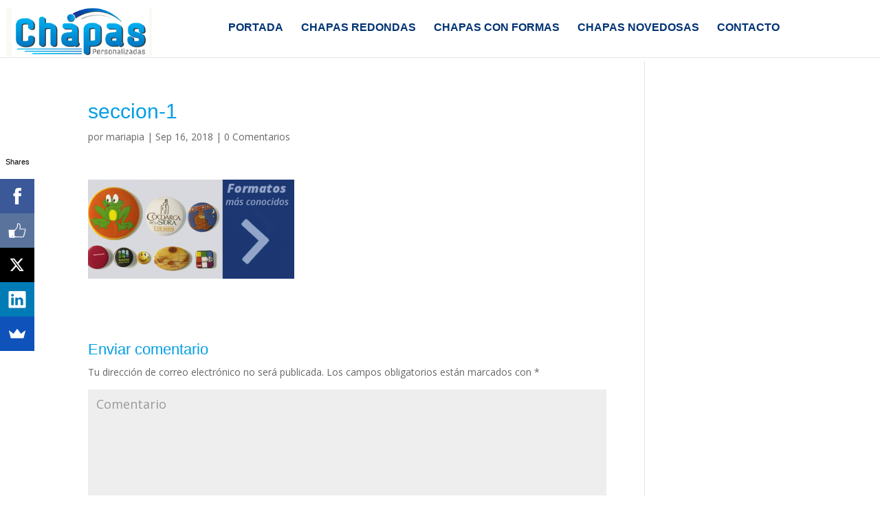

--- FILE ---
content_type: text/html; charset=UTF-8
request_url: https://www.chapaspersonalizadas.com/seccion-1
body_size: 7543
content:
<!DOCTYPE html>
<html lang="es">
<head>
	<meta charset="UTF-8" />
<meta http-equiv="X-UA-Compatible" content="IE=edge">
	<link rel="pingback" href="https://www.chapaspersonalizadas.com/xmlrpc.php" />

	<script type="text/javascript">
		document.documentElement.className = 'js';
	</script>

	<script>var et_site_url='https://www.chapaspersonalizadas.com';var et_post_id='30082';function et_core_page_resource_fallback(a,b){"undefined"===typeof b&&(b=a.sheet.cssRules&&0===a.sheet.cssRules.length);b&&(a.onerror=null,a.onload=null,a.href?a.href=et_site_url+"/?et_core_page_resource="+a.id+et_post_id:a.src&&(a.src=et_site_url+"/?et_core_page_resource="+a.id+et_post_id))}
</script><title>seccion-1 | chapas personalizadas</title>
<link rel='dns-prefetch' href='//www.chapaspersonalizadas.com' />
<link rel='dns-prefetch' href='//fonts.googleapis.com' />
<link rel='dns-prefetch' href='//s.w.org' />
<link rel='dns-prefetch' href='//v0.wordpress.com' />
<link rel="alternate" type="application/rss+xml" title="chapas personalizadas &raquo; Feed" href="https://www.chapaspersonalizadas.com/feed" />
<link rel="alternate" type="application/rss+xml" title="chapas personalizadas &raquo; Feed de los comentarios" href="https://www.chapaspersonalizadas.com/comments/feed" />
<link rel="alternate" type="application/rss+xml" title="chapas personalizadas &raquo; Comentario seccion-1 del feed" href="https://www.chapaspersonalizadas.com/feed/?attachment_id=30082" />
		<script type="text/javascript">
			window._wpemojiSettings = {"baseUrl":"https:\/\/s.w.org\/images\/core\/emoji\/13.0.1\/72x72\/","ext":".png","svgUrl":"https:\/\/s.w.org\/images\/core\/emoji\/13.0.1\/svg\/","svgExt":".svg","source":{"concatemoji":"https:\/\/www.chapaspersonalizadas.com\/wp-includes\/js\/wp-emoji-release.min.js?ver=5.6.16"}};
			!function(e,a,t){var n,r,o,i=a.createElement("canvas"),p=i.getContext&&i.getContext("2d");function s(e,t){var a=String.fromCharCode;p.clearRect(0,0,i.width,i.height),p.fillText(a.apply(this,e),0,0);e=i.toDataURL();return p.clearRect(0,0,i.width,i.height),p.fillText(a.apply(this,t),0,0),e===i.toDataURL()}function c(e){var t=a.createElement("script");t.src=e,t.defer=t.type="text/javascript",a.getElementsByTagName("head")[0].appendChild(t)}for(o=Array("flag","emoji"),t.supports={everything:!0,everythingExceptFlag:!0},r=0;r<o.length;r++)t.supports[o[r]]=function(e){if(!p||!p.fillText)return!1;switch(p.textBaseline="top",p.font="600 32px Arial",e){case"flag":return s([127987,65039,8205,9895,65039],[127987,65039,8203,9895,65039])?!1:!s([55356,56826,55356,56819],[55356,56826,8203,55356,56819])&&!s([55356,57332,56128,56423,56128,56418,56128,56421,56128,56430,56128,56423,56128,56447],[55356,57332,8203,56128,56423,8203,56128,56418,8203,56128,56421,8203,56128,56430,8203,56128,56423,8203,56128,56447]);case"emoji":return!s([55357,56424,8205,55356,57212],[55357,56424,8203,55356,57212])}return!1}(o[r]),t.supports.everything=t.supports.everything&&t.supports[o[r]],"flag"!==o[r]&&(t.supports.everythingExceptFlag=t.supports.everythingExceptFlag&&t.supports[o[r]]);t.supports.everythingExceptFlag=t.supports.everythingExceptFlag&&!t.supports.flag,t.DOMReady=!1,t.readyCallback=function(){t.DOMReady=!0},t.supports.everything||(n=function(){t.readyCallback()},a.addEventListener?(a.addEventListener("DOMContentLoaded",n,!1),e.addEventListener("load",n,!1)):(e.attachEvent("onload",n),a.attachEvent("onreadystatechange",function(){"complete"===a.readyState&&t.readyCallback()})),(n=t.source||{}).concatemoji?c(n.concatemoji):n.wpemoji&&n.twemoji&&(c(n.twemoji),c(n.wpemoji)))}(window,document,window._wpemojiSettings);
		</script>
		<meta content="Divi v.4.7.5" name="generator"/><style type="text/css">
img.wp-smiley,
img.emoji {
	display: inline !important;
	border: none !important;
	box-shadow: none !important;
	height: 1em !important;
	width: 1em !important;
	margin: 0 .07em !important;
	vertical-align: -0.1em !important;
	background: none !important;
	padding: 0 !important;
}
</style>
	<link rel='stylesheet' id='wp-block-library-css'  href='https://www.chapaspersonalizadas.com/wp-includes/css/dist/block-library/style.min.css?ver=5.6.16' type='text/css' media='all' />
<style id='wp-block-library-inline-css' type='text/css'>
.has-text-align-justify{text-align:justify;}
</style>
<link rel='stylesheet' id='contact-form-7-css'  href='https://www.chapaspersonalizadas.com/wp-content/plugins/contact-form-7/includes/css/styles.css?ver=5.3.1' type='text/css' media='all' />
<link rel='stylesheet' id='divi-fonts-css'  href='https://fonts.googleapis.com/css?family=Open+Sans:300italic,400italic,600italic,700italic,800italic,400,300,600,700,800&#038;subset=latin,latin-ext&#038;display=swap' type='text/css' media='all' />
<link rel='stylesheet' id='divi-style-css'  href='https://www.chapaspersonalizadas.com/wp-content/themes/Divi/style.css?ver=4.7.5' type='text/css' media='all' />
<link rel='stylesheet' id='dashicons-css'  href='https://www.chapaspersonalizadas.com/wp-includes/css/dashicons.min.css?ver=5.6.16' type='text/css' media='all' />
<link rel='stylesheet' id='jetpack_css-css'  href='https://www.chapaspersonalizadas.com/wp-content/plugins/jetpack/css/jetpack.css?ver=9.2.4' type='text/css' media='all' />
<script type='text/javascript' src='https://www.chapaspersonalizadas.com/wp-includes/js/jquery/jquery.min.js?ver=3.5.1' id='jquery-core-js'></script>
<script type='text/javascript' src='https://www.chapaspersonalizadas.com/wp-includes/js/jquery/jquery-migrate.min.js?ver=3.3.2' id='jquery-migrate-js'></script>
<link rel="https://api.w.org/" href="https://www.chapaspersonalizadas.com/wp-json/" /><link rel="alternate" type="application/json" href="https://www.chapaspersonalizadas.com/wp-json/wp/v2/media/30082" /><link rel="EditURI" type="application/rsd+xml" title="RSD" href="https://www.chapaspersonalizadas.com/xmlrpc.php?rsd" />
<link rel="wlwmanifest" type="application/wlwmanifest+xml" href="https://www.chapaspersonalizadas.com/wp-includes/wlwmanifest.xml" /> 
<meta name="generator" content="WordPress 5.6.16" />
<link rel='shortlink' href='https://wp.me/a8JPMz-7Pc' />
<link rel="alternate" type="application/json+oembed" href="https://www.chapaspersonalizadas.com/wp-json/oembed/1.0/embed?url=https%3A%2F%2Fwww.chapaspersonalizadas.com%2Fseccion-1" />
<link rel="alternate" type="text/xml+oembed" href="https://www.chapaspersonalizadas.com/wp-json/oembed/1.0/embed?url=https%3A%2F%2Fwww.chapaspersonalizadas.com%2Fseccion-1&#038;format=xml" />
<style type='text/css'>img#wpstats{display:none}</style><meta name="viewport" content="width=device-width, initial-scale=1.0, maximum-scale=1.0, user-scalable=0" /><link rel="preload" href="https://www.chapaspersonalizadas.com/wp-content/themes/Divi/core/admin/fonts/modules.ttf" as="font" crossorigin="anonymous"><link rel="shortcut icon" href="" />
<!-- Jetpack Open Graph Tags -->
<meta property="og:type" content="article" />
<meta property="og:title" content="seccion-1" />
<meta property="og:url" content="https://www.chapaspersonalizadas.com/seccion-1" />
<meta property="og:description" content="Visita la entrada para saber más." />
<meta property="article:published_time" content="2018-09-16T17:11:05+00:00" />
<meta property="article:modified_time" content="2018-09-16T17:11:05+00:00" />
<meta property="og:site_name" content="chapas personalizadas" />
<meta property="og:image" content="https://www.chapaspersonalizadas.com/wp-content/uploads/2018/09/seccion-1.png" />
<meta property="og:locale" content="es_ES" />
<meta name="twitter:text:title" content="seccion-1" />
<meta name="twitter:image" content="https://www.chapaspersonalizadas.com/wp-content/uploads/2018/09/seccion-1.png?w=640" />
<meta name="twitter:card" content="summary_large_image" />
<meta name="twitter:description" content="Visita la entrada para saber más." />

<!-- End Jetpack Open Graph Tags -->
<link rel="stylesheet" id="et-divi-customizer-global-cached-inline-styles" href="https://www.chapaspersonalizadas.com/wp-content/et-cache/global/et-divi-customizer-global-17679665120797.min.css" onerror="et_core_page_resource_fallback(this, true)" onload="et_core_page_resource_fallback(this)" /></head>
<body class="attachment attachment-template-default single single-attachment postid-30082 attachmentid-30082 attachment-png et_pb_button_helper_class et_fixed_nav et_show_nav et_primary_nav_dropdown_animation_fade et_secondary_nav_dropdown_animation_fade et_header_style_left et_pb_footer_columns4 et_cover_background et_pb_gutter osx et_pb_gutters3 et_right_sidebar et_divi_theme et-db et_minified_js et_minified_css">
	<div id="page-container">

	
	
			<header id="main-header" data-height-onload="66">
			<div class="container clearfix et_menu_container">
							<div class="logo_container">
					<span class="logo_helper"></span>
					<a href="https://www.chapaspersonalizadas.com/">
						<img src="https://www.chapaspersonalizadas.com/wp-content/uploads/2018/09/logo-chapas.jpg" alt="chapas personalizadas" id="logo" data-height-percentage="54" />
					</a>
				</div>
							<div id="et-top-navigation" data-height="66" data-fixed-height="40">
											<nav id="top-menu-nav">
						<ul id="top-menu" class="nav"><li id="menu-item-30916" class="menu-item menu-item-type-custom menu-item-object-custom menu-item-home menu-item-30916"><a href="https://www.chapaspersonalizadas.com/">PORTADA</a></li>
<li id="menu-item-30920" class="menu-item menu-item-type-post_type menu-item-object-page menu-item-30920"><a href="https://www.chapaspersonalizadas.com/chapas-redondas">CHAPAS REDONDAS</a></li>
<li id="menu-item-30918" class="menu-item menu-item-type-post_type menu-item-object-page menu-item-30918"><a href="https://www.chapaspersonalizadas.com/chapas-con-formas">CHAPAS CON FORMAS</a></li>
<li id="menu-item-30917" class="menu-item menu-item-type-post_type menu-item-object-page menu-item-30917"><a href="https://www.chapaspersonalizadas.com/chapas-novedosas">CHAPAS NOVEDOSAS</a></li>
<li id="menu-item-30919" class="menu-item menu-item-type-post_type menu-item-object-page menu-item-30919"><a href="https://www.chapaspersonalizadas.com/contacto">CONTACTO</a></li>
</ul>						</nav>
					
					
					
										<div id="et_top_search">
						<span id="et_search_icon"></span>
					</div>
					
					<div id="et_mobile_nav_menu">
				<div class="mobile_nav closed">
					<span class="select_page">Seleccionar página</span>
					<span class="mobile_menu_bar mobile_menu_bar_toggle"></span>
				</div>
			</div>				</div> <!-- #et-top-navigation -->
			</div> <!-- .container -->
			<div class="et_search_outer">
				<div class="container et_search_form_container">
					<form role="search" method="get" class="et-search-form" action="https://www.chapaspersonalizadas.com/">
					<input type="search" class="et-search-field" placeholder="Búsqueda &hellip;" value="" name="s" title="Buscar:" />					</form>
					<span class="et_close_search_field"></span>
				</div>
			</div>
		</header> <!-- #main-header -->
			<div id="et-main-area">
	
<div id="main-content">
		<div class="container">
		<div id="content-area" class="clearfix">
			<div id="left-area">
											<article id="post-30082" class="et_pb_post post-30082 attachment type-attachment status-inherit hentry">
											<div class="et_post_meta_wrapper">
							<h1 class="entry-title">seccion-1</h1>

						<p class="post-meta"> por <span class="author vcard"><a href="https://www.chapaspersonalizadas.com/author/mariapia" title="Mensajes de mariapia" rel="author">mariapia</a></span> | <span class="published">Sep 16, 2018</span> | <span class="comments-number"><a href="https://www.chapaspersonalizadas.com/seccion-1#respond">0 Comentarios</a></span></p>
												</div> <!-- .et_post_meta_wrapper -->
				
					<div class="entry-content">
					<p class="attachment"><a href='https://www.chapaspersonalizadas.com/wp-content/uploads/2018/09/seccion-1.png'><img width="300" height="144" src="https://www.chapaspersonalizadas.com/wp-content/uploads/2018/09/seccion-1-300x144.png" class="attachment-medium size-medium" alt="" loading="lazy" srcset="https://www.chapaspersonalizadas.com/wp-content/uploads/2018/09/seccion-1-300x144.png 300w, https://www.chapaspersonalizadas.com/wp-content/uploads/2018/09/seccion-1.png 550w" sizes="(max-width: 300px) 100vw, 300px" /></a></p>
					</div> <!-- .entry-content -->
					<div class="et_post_meta_wrapper">
					<!-- You can start editing here. -->

<section id="comment-wrap">
		   <div id="comment-section" class="nocomments">
		  			 <!-- If comments are open, but there are no comments. -->

		  	   </div>
					<div id="respond" class="comment-respond">
		<h3 id="reply-title" class="comment-reply-title"><span>Enviar comentario</span> <small><a rel="nofollow" id="cancel-comment-reply-link" href="/seccion-1#respond" style="display:none;">Cancelar la respuesta</a></small></h3><form action="https://www.chapaspersonalizadas.com/wp-comments-post.php" method="post" id="commentform" class="comment-form"><p class="comment-notes"><span id="email-notes">Tu dirección de correo electrónico no será publicada.</span> Los campos obligatorios están marcados con <span class="required">*</span></p><p class="comment-form-comment"><label for="comment">Comentario</label> <textarea id="comment" name="comment" cols="45" rows="8" maxlength="65525" required="required"></textarea></p><p class="comment-form-author"><label for="author">Nombre <span class="required">*</span></label> <input id="author" name="author" type="text" value="" size="30" maxlength="245" required='required' /></p>
<p class="comment-form-email"><label for="email">Correo electrónico <span class="required">*</span></label> <input id="email" name="email" type="text" value="" size="30" maxlength="100" aria-describedby="email-notes" required='required' /></p>
<p class="comment-form-url"><label for="url">Web</label> <input id="url" name="url" type="text" value="" size="30" maxlength="200" /></p>
<p class="comment-form-cookies-consent"><input id="wp-comment-cookies-consent" name="wp-comment-cookies-consent" type="checkbox" value="yes" /> <label for="wp-comment-cookies-consent">Guarda mi nombre, correo electrónico y web en este navegador para la próxima vez que comente.</label></p>
<p class="comment-subscription-form"><input type="checkbox" name="subscribe_blog" id="subscribe_blog" value="subscribe" style="width: auto; -moz-appearance: checkbox; -webkit-appearance: checkbox;" /> <label class="subscribe-label" id="subscribe-blog-label" for="subscribe_blog">Recibir un correo electrónico con cada nueva entrada.</label></p><p class="form-submit"><input name="submit" type="submit" id="submit" class="submit et_pb_button" value="Enviar comentario" /> <input type='hidden' name='comment_post_ID' value='30082' id='comment_post_ID' />
<input type='hidden' name='comment_parent' id='comment_parent' value='0' />
</p><p style="display: none;"><input type="hidden" id="akismet_comment_nonce" name="akismet_comment_nonce" value="67b4f05f29" /></p><p style="display: none;"><input type="hidden" id="ak_js" name="ak_js" value="213"/></p></form>	</div><!-- #respond -->
		</section>					</div> <!-- .et_post_meta_wrapper -->
				</article> <!-- .et_pb_post -->

						</div> <!-- #left-area -->

					</div> <!-- #content-area -->
	</div> <!-- .container -->
	</div> <!-- #main-content -->


			<footer id="main-footer">
				
<div class="container">
    <div id="footer-widgets" class="clearfix">
		<div class="footer-widget"><div id="text-7" class="fwidget et_pb_widget widget_text">			<div class="textwidget"><div class="textwidget">
<ul>
 	<li class="li"><strong>Teléfono:</strong>
666 567 381</li>
 	<li class="li"><strong>Email:</strong>
info@chapaspersonalizadas.com</li>
 	<li class="li"><strong>Dirección: </strong>
ESTAMOS EN EL SUR DE MADRID
28977 (Casarrubuelos)
Madrid</li>
</ul>
</div></div>
		</div> <!-- end .fwidget --></div> <!-- end .footer-widget --><div class="footer-widget"><div id="text-12" class="fwidget et_pb_widget widget_text">			<div class="textwidget"><ul>
<li class="no li"><a href="https://www.chapaspersonalizadas.com/chapas-redondas"> CHAPAS REDONDAS</a></li>
<li class="no li"><a href="https://www.chapaspersonalizadas.com/chapas-con-formas"> CHAPAS CON FORMAS</a></li>
<li class="no li"><a href="https://www.chapaspersonalizadas.com/chapas-novedosas"> CHAPAS NOVEDOSAS</a></li>
<li class="no li"><a href="https://www.chapaspersonalizadas.com/contacto"> CONTACTO</a></li>
<li class="no li"><a href="http://imanesdenevera.com/" target="_blank" rel="noopener"> Conoce nuestros Imánes de Nevera<br />
<img style="margin-top: 2%;" src="http://agenciaweb.inausti.com/wp-content/uploads/2018/09/logo.gif" /></a></li>
</ul>
</div>
		</div> <!-- end .fwidget --></div> <!-- end .footer-widget --><div class="footer-widget"></div> <!-- end .footer-widget --><div class="footer-widget"></div> <!-- end .footer-widget -->    </div> <!-- #footer-widgets -->
</div>    <!-- .container -->

		
				<div id="footer-bottom">
					<div class="container clearfix">
				<ul class="et-social-icons">


</ul><div id="footer-info">© Copyright Diseño y Desarrollo <a target="_blank" href="http://ikerg1972.com/webdesign">Iker</a></div>					</div>	<!-- .container -->
				</div>
			</footer> <!-- #main-footer -->
		</div> <!-- #et-main-area -->


	</div> <!-- #page-container -->

	<script async>(function(s,u,m,o,j,v){j=u.createElement(m);v=u.getElementsByTagName(m)[0];j.async=1;j.src=o;j.dataset.sumoSiteId='cad148005a7ec100ffe3ee0037357400bad193001533700010321100aac99f00';j.dataset.sumoPlatform='wordpress';v.parentNode.insertBefore(j,v)})(window,document,'script','//load.sumo.com/');</script>    <script type="application/javascript">
      var ajaxurl = "https://www.chapaspersonalizadas.com/wp-admin/admin-ajax.php";

      function sumo_add_woocommerce_coupon(code) {
        jQuery.post(ajaxurl, {
          action: 'sumo_add_woocommerce_coupon',
          code: code,
        });
      }

      function sumo_remove_woocommerce_coupon(code) {
        jQuery.post(ajaxurl, {
          action: 'sumo_remove_woocommerce_coupon',
          code: code,
        });
      }

      function sumo_get_woocommerce_cart_subtotal(callback) {
        jQuery.ajax({
          method: 'POST',
          url: ajaxurl,
          dataType: 'html',
          data: {
            action: 'sumo_get_woocommerce_cart_subtotal',
          },
          success: function(subtotal) {
            return callback(null, subtotal);
          },
          error: function(err) {
            return callback(err, 0);
          }
        });
      }
    </script>
    <script type='text/javascript' id='contact-form-7-js-extra'>
/* <![CDATA[ */
var wpcf7 = {"apiSettings":{"root":"https:\/\/www.chapaspersonalizadas.com\/wp-json\/contact-form-7\/v1","namespace":"contact-form-7\/v1"}};
/* ]]> */
</script>
<script type='text/javascript' src='https://www.chapaspersonalizadas.com/wp-content/plugins/contact-form-7/includes/js/scripts.js?ver=5.3.1' id='contact-form-7-js'></script>
<script type='text/javascript' src='https://www.chapaspersonalizadas.com/wp-includes/js/comment-reply.min.js?ver=5.6.16' id='comment-reply-js'></script>
<script type='text/javascript' id='divi-custom-script-js-extra'>
/* <![CDATA[ */
var DIVI = {"item_count":"%d Item","items_count":"%d Items"};
var et_shortcodes_strings = {"previous":"Anterior","next":"Siguiente"};
var et_pb_custom = {"ajaxurl":"https:\/\/www.chapaspersonalizadas.com\/wp-admin\/admin-ajax.php","images_uri":"https:\/\/www.chapaspersonalizadas.com\/wp-content\/themes\/Divi\/images","builder_images_uri":"https:\/\/www.chapaspersonalizadas.com\/wp-content\/themes\/Divi\/includes\/builder\/images","et_frontend_nonce":"e0a2d6e09a","subscription_failed":"Por favor, revise los campos a continuaci\u00f3n para asegurarse de que la informaci\u00f3n introducida es correcta.","et_ab_log_nonce":"7bd83b714e","fill_message":"Por favor, rellene los siguientes campos:","contact_error_message":"Por favor, arregle los siguientes errores:","invalid":"De correo electr\u00f3nico no v\u00e1lida","captcha":"Captcha","prev":"Anterior","previous":"Anterior","next":"Siguiente","wrong_captcha":"Ha introducido un n\u00famero equivocado de captcha.","wrong_checkbox":"Checkbox","ignore_waypoints":"no","is_divi_theme_used":"1","widget_search_selector":".widget_search","ab_tests":[],"is_ab_testing_active":"","page_id":"30082","unique_test_id":"","ab_bounce_rate":"5","is_cache_plugin_active":"no","is_shortcode_tracking":"","tinymce_uri":""}; var et_builder_utils_params = {"condition":{"diviTheme":true,"extraTheme":false},"scrollLocations":["app","top"],"builderScrollLocations":{"desktop":"app","tablet":"app","phone":"app"},"onloadScrollLocation":"app","builderType":"fe"}; var et_frontend_scripts = {"builderCssContainerPrefix":"#et-boc","builderCssLayoutPrefix":"#et-boc .et-l"};
var et_pb_box_shadow_elements = [];
var et_pb_motion_elements = {"desktop":[],"tablet":[],"phone":[]};
var et_pb_sticky_elements = [];
/* ]]> */
</script>
<script type='text/javascript' src='https://www.chapaspersonalizadas.com/wp-content/themes/Divi/js/custom.unified.js?ver=4.7.5' id='divi-custom-script-js'></script>
<script type='text/javascript' id='et-builder-cpt-modules-wrapper-js-extra'>
/* <![CDATA[ */
var et_modules_wrapper = {"builderCssContainerPrefix":"#et-boc","builderCssLayoutPrefix":"#et-boc .et-l"};
/* ]]> */
</script>
<script type='text/javascript' src='https://www.chapaspersonalizadas.com/wp-content/themes/Divi/includes/builder/scripts/cpt-modules-wrapper.js?ver=4.7.5' id='et-builder-cpt-modules-wrapper-js'></script>
<script type='text/javascript' src='https://www.chapaspersonalizadas.com/wp-content/themes/Divi/core/admin/js/common.js?ver=4.7.5' id='et-core-common-js'></script>
<script type='text/javascript' src='https://www.chapaspersonalizadas.com/wp-includes/js/wp-embed.min.js?ver=5.6.16' id='wp-embed-js'></script>
<script async="async" type='text/javascript' src='https://www.chapaspersonalizadas.com/wp-content/plugins/akismet/_inc/form.js?ver=4.1.7' id='akismet-form-js'></script>
<script type='text/javascript' src='https://stats.wp.com/e-202604.js' async='async' defer='defer'></script>
<script type='text/javascript'>
	_stq = window._stq || [];
	_stq.push([ 'view', {v:'ext',j:'1:9.2.4',blog:'129134503',post:'30082',tz:'0',srv:'www.chapaspersonalizadas.com'} ]);
	_stq.push([ 'clickTrackerInit', '129134503', '30082' ]);
</script>
</body>
</html>


--- FILE ---
content_type: text/css
request_url: https://www.chapaspersonalizadas.com/wp-content/et-cache/global/et-divi-customizer-global-17679665120797.min.css
body_size: 4187
content:
#footer-widgets .footer-widget a,#footer-widgets .footer-widget li a,#footer-widgets .footer-widget li a:hover{color:#ffffff}.footer-widget{color:#ffffff}.et_slide_in_menu_container,.et_slide_in_menu_container .et-search-field{letter-spacing:px}.et_slide_in_menu_container .et-search-field::-moz-placeholder{letter-spacing:px}.et_slide_in_menu_container .et-search-field::-webkit-input-placeholder{letter-spacing:px}.et_slide_in_menu_container .et-search-field:-ms-input-placeholder{letter-spacing:px}@media only screen and (min-width:1350px){.et_pb_row{padding:27px 0}.et_pb_section{padding:54px 0}.single.et_pb_pagebuilder_layout.et_full_width_page .et_post_meta_wrapper{padding-top:81px}.et_pb_fullwidth_section{padding:0}}#logo{margin-left:-9%;display:inline-block;float:none;max-height:54%;margin-bottom:0;vertical-align:middle;-webkit-transition:all .4s ease-in-out;-moz-transition:all .4s ease-in-out;transition:all .4s ease-in-out;-webkit-transform:translate3d(0,0,0)}.et_pb_slider .et_pb_slide_1{height:550px;background-image:url(https://oui.inausti.com/wp-content/uploads/2018/03/academia-oui-equipo-2018-1300x550-1-1.png);background-color:#ffffff}@media(min-width:1024px){.et_pb_gutters3 .et_pb_column_1_4,.et_pb_gutters3.et_pb_row .et_pb_column_1_4{width:23.300%}.et_pb_gutters3 .et_pb_column,.et_pb_gutters3.et_pb_row .et_pb_column{margin-right:2%}}@media(max-width:778px){.et_pb_container.clearfix.et_pb_empty_slide{height:150px!important}.et_pb_fullwidth_slider_0.et_pb_slider{height:150px!important;margin-top:-1.5%}.et_pb_slider .et_pb_slide_1{height:150px;background-image:url(https://oui.inausti.com/wp-content/uploads/2018/03/academia-oui-equipo-2018-1300x550-1-1.png)!important;background-color:#ffffff}}p.p.p1.p2{text-align:center;margin-top:5%;font-size:19px;line-height:30px;font-family:'Montserrat',Helvetica,Arial,Lucida,sans-serif;text-transform:none;font-weight:500!important;color:#003374!important}#top-menu a{display:block;position:relative;color:#003374;text-decoration:none;-webkit-transition:all .4s ease-in-out;-moz-transition:all .4s ease-in-out;transition:all .4s ease-in-out;font-family:'Montserrat',Helvetica,Arial,Lucida,sans-serif;font-size:16px}#et_search_icon:hover,#top-menu li.current-menu-ancestor>a,#top-menu li.current-menu-item>a,.bottom-nav li.current-menu-item>a,.comment-reply-link,.entry-summary p.price ins,.et-social-icon a:hover,.et_password_protected_form .et_submit_button,.footer-widget h4,.form-submit .et_pb_button,.mobile_menu_bar:after,.mobile_menu_bar:before,.nav-single a,.posted_in a,.woocommerce #content div.product p.price,.woocommerce #content div.product span.price,.woocommerce #content input.button,.woocommerce #content input.button.alt,.woocommerce #content input.button.alt:hover,.woocommerce #content input.button:hover,.woocommerce #respond input#submit,.woocommerce #respond input#submit.alt,.woocommerce #respond input#submit.alt:hover,.woocommerce #respond input#submit:hover,.woocommerce .star-rating span:before,.woocommerce a.button,.woocommerce a.button.alt,.woocommerce a.button.alt:hover,.woocommerce a.button:hover,.woocommerce button.button,.woocommerce button.button.alt,.woocommerce button.button.alt:hover,.woocommerce div.product p.price,.woocommerce div.product span.price,.woocommerce input.button,.woocommerce input.button.alt,.woocommerce input.button.alt:hover,.woocommerce input.button:hover,.woocommerce-page #content div.product p.price,.woocommerce-page #content div.product span.price,.woocommerce-page #content input.button,.woocommerce-page #content input.button.alt,.woocommerce-page #content input.button.alt:hover,.woocommerce-page #respond input#submit,.woocommerce-page #respond input#submit.alt,.woocommerce-page #respond input#submit.alt:hover,.woocommerce-page #respond input#submit:hover,.woocommerce-page .star-rating span:before,.woocommerce-page a.button,.woocommerce-page a.button.alt,.woocommerce-page a.button.alt:hover,.woocommerce-page a.button:hover,.woocommerce-page button.button,.woocommerce-page button.button.alt,.woocommerce-page button.button.alt:hover,.woocommerce-page button.button:hover,.woocommerce-page div.product p.price,.woocommerce-page div.product span.price,.woocommerce-page input.button,.woocommerce-page input.button.alt,.woocommerce-page input.button.alt:hover,.woocommerce-page input.button:hover,.wp-pagenavi a:hover,.wp-pagenavi span.current{color:#ff0025}a{color:#ff0024;text-decoration:none}ul.sub-menu{margin-top:-7%}span#et_search_icon{display:none}@media(max-width:778px){#logo{margin-left:-9%;display:inline-block;float:none;max-height:100%;margin-bottom:0;vertical-align:middle;-webkit-transition:all .4s ease-in-out;-moz-transition:all .4s ease-in-out;transition:all .4s ease-in-out;-webkit-transform:translate3d(0,0,0)}.et_header_style_left #logo,.et_header_style_split #logo{max-width:66%}.mobile_menu_bar:before{position:relative;top:0;left:0;font-size:52px;content:"\61";cursor:pointer}ul.sub-menu{margin-top:0%}.et_mobile_menu{display:none;visibility:visible;position:absolute;z-index:9999;left:0;width:100%;padding:5%;border-top:3px solid #ff0025;opacity:1;background:#fff;-webkit-box-shadow:0 2px 5px rgba(0,0,0,.1);-moz-box-shadow:0 2px 5px rgba(0,0,0,.1);box-shadow:0 2px 5px rgba(0,0,0,.1)}.et_mobile_menu li a{display:block;padding:10px 5%;border-bottom:1px solid rgba(0,0,0,.03);color:#003277;font-family:'Montserrat',Helvetica,Arial,Lucida,sans-serif!important}}.no-js .owl-carousel,.owl-carousel.owl-loaded{display:block;height:300px}.tss-carousel h3.author-name{padding-top:5%!important;text-align:center;font-size:24px;margin:5px 0px 5px;padding:0px 0px;line-height:1.4;color:#fff;font-family:'Montserrat',Helvetica,Arial,Lucida,sans-serif!important;font-weight:700}.tss-wrapper .tss-carousel1 .item-content-wrapper .item-content{width:90%;margin:0 auto;font-style:italic;line-height:1.6;color:#fff;padding:3% 0%;font-size:16px}.tss-wrapper .owl-theme .owl-dots .owl-dot span{opacity:.3;background:#fff!important}article#post-3306 .et_pb_section{padding:0% 0}@media(max-width:778px){.et_pb_fullwidth_code_0{background-image:url(https://oui.inausti.com/wp-content/uploads/2018/04/comentarios-img-fondo.png);background-position:0%!important}}.et_pb_toggle .et_pb_toggle_title:before{color:#0c71c3;font-size:30px}.et_pb_module.et_pb_toggle.et_pb_toggle{border-width:3px;border-color:#193373!important}h5.et_pb_toggle_title{color:#193373!important}.et_pb_toggle .et_pb_toggle_title:before{color:#193373!important;font-size:30px}.et_pb_gutters3.et_pb_footer_columns4 .footer-widget{width:26.875%}h4.title{font-family:'Montserrat',Helvetica,Arial,Lucida,sans-serif;font-weight:600;color:#ffffff}li.li{font-family:'Montserrat',Helvetica,Arial,Lucida,sans-serif}.et-search-form,.et_mobile_menu,.footer-widget li:before,.nav li ul,blockquote{border-color:#ffffff}.et_pb_widget a{color:#fff;text-decoration:none;font-family:'Montserrat',Helvetica,Arial,Lucida,sans-serif}.et_pb_fullwidth_slider_0.et_pb_slider{height:500px;margin-top:-6%!important}@media(max-width:778px){.et_pb_fullwidth_slider_0.et_pb_slider{margin-top:-1.6%!important}.et_pb_text_6 h2{font-size:30px!important}.et_pb_toggle_3.et_pb_toggle h5,.et_pb_toggle_3.et_pb_toggle h1.et_pb_toggle_title,.et_pb_toggle_3.et_pb_toggle h2.et_pb_toggle_title,.et_pb_toggle_3.et_pb_toggle h3.et_pb_toggle_title,.et_pb_toggle_3.et_pb_toggle h4.et_pb_toggle_title,.et_pb_toggle_3.et_pb_toggle h6.et_pb_toggle_title{font-family:'Montserrat',Helvetica,Arial,Lucida,sans-serif;font-weight:800;text-transform:uppercase;font-size:25px!important;color:#193373!important}.et_pb_toggle_7.et_pb_toggle h5,.et_pb_toggle_7.et_pb_toggle h1.et_pb_toggle_title,.et_pb_toggle_7.et_pb_toggle h2.et_pb_toggle_title,.et_pb_toggle_7.et_pb_toggle h3.et_pb_toggle_title,.et_pb_toggle_7.et_pb_toggle h4.et_pb_toggle_title,.et_pb_toggle_7.et_pb_toggle h6.et_pb_toggle_title{font-family:'Montserrat',Helvetica,Arial,Lucida,sans-serif;font-weight:800;text-transform:uppercase;font-size:23px!important;color:#193373!important}}article#post-3306 .et_pb_section{padding:0% 0;padding-bottom:8%}li.curso{text-decoration:underline;font-weight:700}ul.sub-menu{margin-top:-12%}@media(min-width:1280px){article#post-3306 .et_pb_section.et_pb_section_0.et_pb_fullwidth_section.et_section_regular{margin-top:5%}}article#post-3306 .et_pb_section.et_pb_section_0.et_pb_fullwidth_section.et_section_regular{margin-top:4%}article#post-3306 .et_pb_section{padding:0% 0;padding-bottom:2%}.et_pb_toggle_content.clearfix p{font-size:17px}@media(max-width:778px){ul.sub-menu{margin-top:0%}article#post-3306 .et_pb_section.et_pb_section_0.et_pb_fullwidth_section.et_section_regular{margin-top:0%}.et_pb_fullwidth_code_0{background-image:url(https://oui.inausti.com/wp-content/uploads/2018/04/comentarios-img-fondo.png);height:555px}.tss-carousel h3.author-name{padding-top:7%!important;text-align:center;font-size:24px;margin:6px 0px 5px;padding:0px 0px;line-height:1.4;color:#fff;font-family:'Montserrat',Helvetica,Arial,Lucida,sans-serif!important;font-weight:700}}article#post-2006.et_pb_section_1.et_pb_section{height:150px!important;background-color:#b8faf0!important}article#post-2006 .tss-carousel h3.author-name{text-align:center;font-size:40px;font-family:'Montserrat',Helvetica,Arial,Lucida,sans-serif!important;color:#193373!important;padding-top:0%;font-weight:900;margin-top:-6%}article#post-2680.et_pb_section_1.et_pb_section{height:150px!important;background-color:#b8faf0!important}article#post-2680 .tss-carousel h3.author-name{text-align:center;font-size:40px;font-family:'Montserrat',Helvetica,Arial,Lucida,sans-serif!important;color:#193373!important;padding-top:0%;font-weight:900;margin-top:-6%}.half{width:47%;float:left}.half.last{margin-left:6%}@media(max-width:778px){article#post-2680 .et_pb_section.et_pb_section_0.et_section_regular img{margin-left:0%!important}article#post-2680 .tss-carousel h3.author-name{text-align:center;font-size:25px;font-family:'Montserrat',Helvetica,Arial,Lucida,sans-serif!important;color:#193373!important;padding-top:0%;font-weight:600;margin-top:-9%}h5.et_pb_toggle_title{font-size:17px!important}.et_pb_module.et_pb_toggle.et_pb_toggle_close.et_pb_toggle_3.et_pb_toggle_item.et_pb_text_align_center h5{font-size:17px!important}.half{width:100%}.half p{text-align:center!important}.fifth{width:100%!important;margin-bottom:3%}}div#top-header{display:none}article#post-3306 .et_pb_section.et_pb_section_0.et_pb_fullwidth_section.et_section_regular{margin-top:0%}@media(min-width:1280px){article#post-3306 .et_pb_section.et_pb_section_0.et_pb_fullwidth_section.et_section_regular{margin-top:4%}.et_pb_fullwidth_slider_0.et_pb_slider{height:550px!important}}@media(min-width:1024px){article#post-3306 .et_pb_section.et_pb_section_0.et_pb_fullwidth_section.et_section_regular{margin-top:4%}}@media(max-width:778px){article#post-1503 .et_pb_module.et_pb_text.et_pb_text_4.et_pb_bg_layout_light.et_pb_text_align_left p{margin-left:0%!important}article#post-1503 .et_pb_module.et_pb_text.et_pb_text_5.et_pb_bg_layout_light.et_pb_text_align_left p{margin-left:0%!important}article#post-1503 .et_pb_module.et_pb_text.et_pb_text_8.et_pb_bg_layout_light.et_pb_text_align_left h2{margin-top:-13%!important;font-weight:600!important;font-size:25px!important}article#post-1503 .et_pb_module.et_pb_text.et_pb_text_2.et_pb_bg_layout_light.et_pb_text_align_left h2{margin-top:-43%!important;font-weight:600!important;font-size:25px!important}li.a2{margin-left:0%!important}}h1,h2,h3,h4,h5,h6{padding-bottom:10px;color:#333;font-weight:500;line-height:1em;font-family:'Montserrat',Helvetica,Arial,Lucida,sans-serif;color:#003374}@media(max-width:778px){article#post-3708 h1.et_pb_module_header{margin-left:-23%!important}article#post-3708 .et_pb_module.et_pb_fullwidth_code.et_pb_fullwidth_code_0{display:none}.mobile_menu_bar:before{position:relative;top:0;left:0;font-size:62px!important;content:"\61";cursor:pointer}#et_search_icon:hover,#top-menu li.current-menu-ancestor>a,#top-menu li.current-menu-item>a,.bottom-nav li.current-menu-item>a,.comment-reply-link,.entry-summary p.price ins,.et-social-icon a:hover,.et_password_protected_form .et_submit_button,.footer-widget h4,.form-submit .et_pb_button,.mobile_menu_bar:after,.mobile_menu_bar:before,.nav-single a,.posted_in a,.woocommerce #content div.product p.price,.woocommerce #content div.product span.price,.woocommerce #content input.button,.woocommerce #content input.button.alt,.woocommerce #content input.button.alt:hover,.woocommerce #content input.button:hover,.woocommerce #respond input#submit,.woocommerce #respond input#submit.alt,.woocommerce #respond input#submit.alt:hover,.woocommerce #respond input#submit:hover,.woocommerce .star-rating span:before,.woocommerce a.button,.woocommerce a.button.alt,.woocommerce a.button.alt:hover,.woocommerce a.button:hover,.woocommerce button.button,.woocommerce button.button.alt,.woocommerce button.button.alt:hover,.woocommerce div.product p.price,.woocommerce div.product span.price,.woocommerce input.button,.woocommerce input.button.alt,.woocommerce input.button.alt:hover,.woocommerce input.button:hover,.woocommerce-page #content div.product p.price,.woocommerce-page #content div.product span.price,.woocommerce-page #content input.button,.woocommerce-page #content input.button.alt,.woocommerce-page #content input.button.alt:hover,.woocommerce-page #respond input#submit,.woocommerce-page #respond input#submit.alt,.woocommerce-page #respond input#submit.alt:hover,.woocommerce-page #respond input#submit:hover,.woocommerce-page .star-rating span:before,.woocommerce-page a.button,.woocommerce-page a.button.alt,.woocommerce-page a.button.alt:hover,.woocommerce-page a.button:hover,.woocommerce-page button.button,.woocommerce-page button.button.alt,.woocommerce-page button.button.alt:hover,.woocommerce-page button.button:hover,.woocommerce-page div.product p.price,.woocommerce-page div.product span.price,.woocommerce-page input.button,.woocommerce-page input.button.alt,.woocommerce-page input.button.alt:hover,.woocommerce-page input.button:hover,.wp-pagenavi a:hover,.wp-pagenavi span.current{color:#e2001a!important}}@media(min-width:1280px){#logo{margin-left:-11%;display:inline-block;float:none;max-height:81%;margin-bottom:0;vertical-align:middle;-webkit-transition:all .4s ease-in-out;-moz-transition:all .4s ease-in-out;transition:all .4s ease-in-out;-webkit-transform:translate3d(0,0,0);margin-top:-2%}}@media(max-width:778px){header#main-header{position:fixed!important}article#post-3306 .et_pb_section .et_pb_row .et_pb_column.et_pb_column_1_4{width:46%!important;margin:0 10px 29px 0;float:left!important;margin-left:0%;margin-top:-12%!important}a.link{margin-bottom:18%!important;display:block}article#post-3306 p.p.p1.p2{margin-top:-19%!important;font-size:16px!important}article#post-3306 .et_pb_module.et_pb_text.et_pb_text_1.et_animated.et_pb_bg_layout_light.et_pb_text_align_left.fold img{width:96px!important;margin-top:6%}article#post-3306 .et_pb_module.et_pb_text.et_pb_text_7.et_pb_bg_layout_light.et_pb_text_align_left h2{display:none}article#post-3306 .et_pb_section{padding:0% 0;padding-bottom:0%}article#post-3306 .et_pb_fullwidth_code_1{background-image:url(https://oui.inausti.com/wp-content/uploads/2018/04/comentarios-img-fondo.png);height:540px;background-position:-48px}article#post-3306 .et_pb_row.et_pb_row_4{display:none}article#post-3306 .et_pb_section.et_pb_section_3.et_section_regular{display:none}article#post-3306 .et_pb_section.et_pb_section_6.et_section_regular{display:none}}#et_search_icon:hover,#top-menu li.current-menu-ancestor>a,#top-menu li.current-menu-item>a,.bottom-nav li.current-menu-item>a,.comment-reply-link,.entry-summary p.price ins,.et-social-icon a:hover,.et_password_protected_form .et_submit_button,.footer-widget h4,.form-submit .et_pb_button,.mobile_menu_bar:after,.mobile_menu_bar:before,.nav-single a,.posted_in a,.woocommerce #content div.product p.price,.woocommerce #content div.product span.price,.woocommerce #content input.button,.woocommerce #content input.button.alt,.woocommerce #content input.button.alt:hover,.woocommerce #content input.button:hover,.woocommerce #respond input#submit,.woocommerce #respond input#submit.alt,.woocommerce #respond input#submit.alt:hover,.woocommerce #respond input#submit:hover,.woocommerce .star-rating span:before,.woocommerce a.button,.woocommerce a.button.alt,.woocommerce a.button.alt:hover,.woocommerce a.button:hover,.woocommerce button.button,.woocommerce button.button.alt,.woocommerce button.button.alt:hover,.woocommerce div.product p.price,.woocommerce div.product span.price,.woocommerce input.button,.woocommerce input.button.alt,.woocommerce input.button.alt:hover,.woocommerce input.button:hover,.woocommerce-page #content div.product p.price,.woocommerce-page #content div.product span.price,.woocommerce-page #content input.button,.woocommerce-page #content input.button.alt,.woocommerce-page #content input.button.alt:hover,.woocommerce-page #respond input#submit,.woocommerce-page #respond input#submit.alt,.woocommerce-page #respond input#submit.alt:hover,.woocommerce-page #respond input#submit:hover,.woocommerce-page .star-rating span:before,.woocommerce-page a.button,.woocommerce-page a.button.alt,.woocommerce-page a.button.alt:hover,.woocommerce-page a.button:hover,.woocommerce-page button.button,.woocommerce-page button.button.alt,.woocommerce-page button.button.alt:hover,.woocommerce-page button.button:hover,.woocommerce-page div.product p.price,.woocommerce-page div.product span.price,.woocommerce-page input.button,.woocommerce-page input.button.alt,.woocommerce-page input.button.alt:hover,.woocommerce-page input.button:hover,.wp-pagenavi a:hover,.wp-pagenavi span.current{color:#2bd3c6!important}@media(min-width:1280px){#logo{margin-left:-11%;display:inline-block;float:none;max-height:76%;margin-bottom:0;vertical-align:middle;-webkit-transition:all .4s ease-in-out;-moz-transition:all .4s ease-in-out;transition:all .4s ease-in-out;-webkit-transform:translate3d(0,0,0);margin-top:1%}.et_pb_slides{margin-top:0%}}@media(max-width:1024px){ul#top-menu{margin-left:6%}}@media(max-width:1024px){.et_pb_slides{margin-top:-4%}}@media(min-width:1280px){.et_pb_slides{margin-top:1%}div#page-container{padding-top:89px!important}}@media(max-width:778px){article#post-3306 .et_pb_module.et_pb_text.et_pb_text_6.et_animated.et_pb_bg_layout_light.et_pb_text_align_left.fold h1{margin-top:-22%;margin-bottom:21%}li.a2{padding-left:0%!important}}@media(min-width:1280px){#logo{margin-left:-12%;display:inline-block;float:none;max-height:86%;margin-bottom:0;vertical-align:middle;-webkit-transition:all .4s ease-in-out;-moz-transition:all .4s ease-in-out;transition:all .4s ease-in-out;-webkit-transform:translate3d(0,0,0);margin-top:1%}#top-menu,#top-menu-nav{line-height:0;margin-left:9%;width:1000px}}@media(max-width:778px){article#post-1503 .et_pb_module.et_pb_text.et_pb_text_2.et_pb_bg_layout_light.et_pb_text_align_left h2{margin-top:0%!important;font-weight:600!important;font-size:25px!important}}@media(max-width:778px){article#post-3306 .et_pb_row.et_pb_row_4{display:block!important}.et_pb_text.et_pb_module.et_pb_bg_layout_light.et_pb_text_align_left.et_animated.et_pb_text_1.fold h1{font-size:26px!important;margin-bottom:25%;margin-top:-13%}article#post-3306 .et_pb_column.et_pb_column_1_3.et_pb_column_2.et_pb_css_mix_blend_mode_passthrough{margin-bottom:0%!important}article#post-3306 .et_pb_row.et_pb_row_0{width:100%}article#post-3306 ul.a1{margin-left:16%}}article#post-3306 .et_pb_section.et_pb_section_4.et_pb_with_background.et_section_regular{padding-bottom:0%!important}#main-footer{background-color:#001754}.et_pb_section_4.et_pb_section{background-color:#007ec6!important}#main-footer{background-color:#0146ab}#footer-bottom{padding:15px 0 5px;background-color:#fff!important;background-color:#000!important}.et_pb_section_4.et_pb_section{background-color:#0043a3!important}@media(max-width:778px){#et_search_icon:hover,#top-menu li.current-menu-ancestor>a,#top-menu li.current-menu-item>a,.bottom-nav li.current-menu-item>a,.comment-reply-link,.entry-summary p.price ins,.et-social-icon a:hover,.et_password_protected_form .et_submit_button,.footer-widget h4,.form-submit .et_pb_button,.mobile_menu_bar:after,.mobile_menu_bar:before,.nav-single a,.posted_in a,.woocommerce #content div.product p.price,.woocommerce #content div.product span.price,.woocommerce #content input.button,.woocommerce #content input.button.alt,.woocommerce #content input.button.alt:hover,.woocommerce #content input.button:hover,.woocommerce #respond input#submit,.woocommerce #respond input#submit.alt,.woocommerce #respond input#submit.alt:hover,.woocommerce #respond input#submit:hover,.woocommerce .star-rating span:before,.woocommerce a.button,.woocommerce a.button.alt,.woocommerce a.button.alt:hover,.woocommerce a.button:hover,.woocommerce button.button,.woocommerce button.button.alt,.woocommerce button.button.alt:hover,.woocommerce div.product p.price,.woocommerce div.product span.price,.woocommerce input.button,.woocommerce input.button.alt,.woocommerce input.button.alt:hover,.woocommerce input.button:hover,.woocommerce-page #content div.product p.price,.woocommerce-page #content div.product span.price,.woocommerce-page #content input.button,.woocommerce-page #content input.button.alt,.woocommerce-page #content input.button.alt:hover,.woocommerce-page #respond input#submit,.woocommerce-page #respond input#submit.alt,.woocommerce-page #respond input#submit.alt:hover,.woocommerce-page #respond input#submit:hover,.woocommerce-page .star-rating span:before,.woocommerce-page a.button,.woocommerce-page a.button.alt,.woocommerce-page a.button.alt:hover,.woocommerce-page a.button:hover,.woocommerce-page button.button,.woocommerce-page button.button.alt,.woocommerce-page button.button.alt:hover,.woocommerce-page button.button:hover,.woocommerce-page div.product p.price,.woocommerce-page div.product span.price,.woocommerce-page input.button,.woocommerce-page input.button.alt,.woocommerce-page input.button.alt:hover,.woocommerce-page input.button:hover,.wp-pagenavi a:hover,.wp-pagenavi span.current{color:#0093d8!important}.mobile_menu_bar:before{position:relative;top:0;left:0;font-size:83px!important;content:"\61";cursor:pointer;margin-left:0%!important}.et-search-form,.et_mobile_menu,.footer-widget li:before,.nav li ul,blockquote{border-color:#009de1}.et_mobile_menu li a{display:block;padding:5px 5%;border-bottom:1px solid rgba(0,0,0,.03);color:#0093d8;font-family:'Montserrat',Helvetica,Arial,Lucida,sans-serif!important}div#seccion img{margin-top:-9%}}h1,h2,h3,h4,h5,h6{padding-bottom:10px;color:#333;font-weight:500;line-height:1em;font-family:'Montserrat',Helvetica,Arial,Lucida,sans-serif;color:#009ee4}@media(max-width:778px){article#post-3306 p.p.p1.p2{font-size:18px!important}article#post-3306 p{font-size:18px!important}}@media(min-width:1280px){.et_pb_section.et_pb_section_4.et_pb_with_background.et_section_regular{margin-top:-4%!important}}article#post-3306 .et_pb_section_6.et_pb_section{background-color:rgb(255,255,255)!important}article#post-3306 .et_pb_column_10{background-color:#0186c1;padding-top:100px;padding-right:5%;padding-bottom:100px;padding-left:5%}article#post-3306 .et_pb_column_11{background-color:#0186c1;padding-top:100px;padding-right:5%;padding-bottom:100px;padding-left:5%}div#et_pb_contact_form_0 p{color:#0186c1;background:#fff;text-transform:uppercase;font-weight:700}@media(max-width:778px){article#post-3306 .et_pb_section.et_pb_section_6.et_section_regular{display:block!important}article#post-3708 .et_pb_text_0 h1{font-family:'Montserrat',Helvetica,Arial,Lucida,sans-serif;font-weight:700;font-size:26px;color:#00a3e7!important}.et_pb_module.et_pb_text.et_pb_text_1.et_pb_bg_layout_light.et_pb_text_align_left h1{font-size:25px!important;margin-bottom:23%!important}}